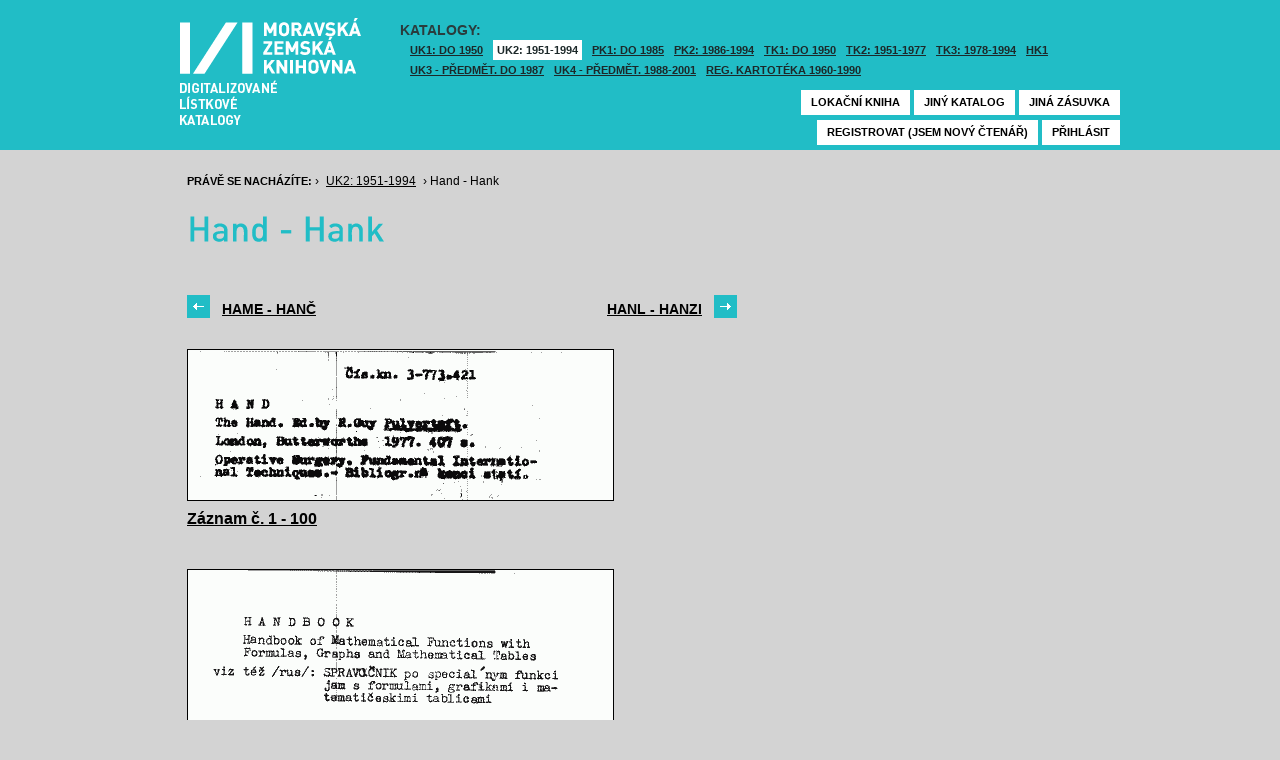

--- FILE ---
content_type: text/html; charset=UTF-8
request_url: https://listky.mzk.cz/index.php?show=drawer&path=GKJUKZ2%2Fsk07%2Fsu11%2F&
body_size: 2984
content:
<!DOCTYPE html>

<html xmlns="http://www.w3.org/1999/xhtml" xml:lang="cs">
<head>
	<!-- charset and title -->
	<meta http-equiv="Content-Type" content="text/html; charset=utf-8">
	<title>MZK - Lístkový katalog</title>

	<!-- meta tags -->
	<meta name="description" content="">
	<meta name="keywords" content="">
	<meta name="robots" content="all,follow">
	<meta name="author" content="">
	<meta name="copyright" content="">
	
	<!-- CSS -->
	<link rel="shortcut icon" href="/favicon.ico">
	<link rel="stylesheet" type="text/css" href="styles/style.css?v1" media="screen,projection,tv">
	<link rel="stylesheet" type="text/css" href="styles/jquery-ui-1.8.16.custom.css" media="screen,projection,tv">
	<link rel="stylesheet" type="text/css" href="styles/print.css" media="print">
	
	<!-- AJAX -->
	<script type="text/javascript" src="js/jquery/jquery-1.6.2.min.js"></script>	
	<script type="text/javascript" src="js/jquery/jquery-ui-1.8.16.custom.min.js"></script>
	<script type="text/javascript" src="js/jquery/cufon-yui.js"></script>
	<script type="text/javascript" src="js/jquery/din.font.js"></script>
	<script type="text/javascript" src="js/init.js"></script>
</head>

<body> 	
	<!-- Google Tag Manager -->
    
	<noscript><iframe src="//www.googletagmanager.com/ns.html?id=GTM-MBZGH4"
	height="0" width="0" style="display:none;visibility:hidden"></iframe></noscript>
	<script>(function(w,d,s,l,i){w[l]=w[l]||[];w[l].push({'gtm.start':
	new Date().getTime(),event:'gtm.js'});var f=d.getElementsByTagName(s)[0],
	j=d.createElement(s),dl=l!='dataLayer'?'&l='+l:'';j.async=true;j.src=
	'//www.googletagmanager.com/gtm.js?id='+i+dl;f.parentNode.insertBefore(j,f);
	})(window,document,'script','dataLayer','GTM-MBZGH4');</script>
    
	<!-- End Google Tag Manager -->
	<div id="header-wrapper">
		<div id="header">
			<div id="logo">
				<a href="/">MZK<span></span></a>
			</div>
			<div class="catalog-nav">
				<p class="head">Katalogy:</p><br/>
				<ul>
																	<li ><a href="index.php?show=drawers&path=GKJUKZ1&">UK1: DO 1950</a></li>
												<li class="active"><a href="index.php?show=drawers&path=GKJUKZ2&">UK2: 1951-1994</a></li>
																							<li ><a href="index.php?show=drawers&path=GKJPKZ1&">PK1: DO 1985</a></li>
												<li ><a href="index.php?show=drawers&path=GKJPKZ2&">PK2: 1986-1994</a></li>
																							<li ><a href="index.php?show=drawers&path=GKJTKZ1&">TK1: DO 1950</a></li>
												<li ><a href="index.php?show=drawers&path=GKJTKZ2&">TK2: 1951-1977</a></li>
												<li ><a href="index.php?show=drawers&path=GKJTKZ3&">TK3: 1978-1994</a></li>
																							<li ><a href="index.php?show=drawers&path=SKH&">HK1</a></li>
												<li ><a href="index.php?show=drawers&path=GKPUKZ1&">UK3 - Předmět. do 1987</a></li>
												<li ><a href="index.php?show=drawers&path=GKPUKZ2&">UK4 - Předmět. 1988-2001</a></li>
												<li ><a href="index.php?show=drawers&path=PK3&">Reg. kartotéka 1960-1990</a></li>
															</ul>
                                <p></p>
			</div>
									<div class="ticket-nav">
				<ul>
					<li><a href="http://aleph.mzk.cz/cgi-bin/lok">Lokační kniha</a></li>
					<li><a href="/">Jiný katalog</a></li>
					<li><a href="?show=drawers&path=GKJUKZ2">Jiná zásuvka</a></li>
														</ul>
			</div>
						<div class="login">
				<ul>
										<li><a href="https://www.mzk.cz/predregistrace">Registrovat (jsem nový čtenář)</a></li>
					<li><a href='/Shibboleth.sso/Login?target=https%3A%2F%2Flistky.mzk.cz%2Findex.php%3Fshow%3Ddrawer%26path%3DGKJUKZ2%252Fsk07%252Fsu11%252F%26'>Přihlásit</a></li>
									</ul>
			</div>
		</div>
	</div>
	<div id="container">
		<div id="page">
		<style type="text/css">
.ticket-list.big .item { height: 290px; width: 425px; }
.ticket-list.big .item .img { height: 220px; width: 425px; }
.ticket-list .item .img { width: 425px; }
</style>

<script type="text/javascript" src="js/jquery/jquery.validate.js"></script>
<style type="text/css">
label { width: 10em; float: left; }
label.error { float: none; color: red; padding-left: .5em; vertical-align: top; }
p { clear: both; }
.submit { margin-left: 12em; }
em { font-weight: bold; padding-right: 1em; vertical-align: top; }
</style>
<script>
$(document).ready(function() {
	$("#form-order").validate();
	$("#form-order-mvs").validate();
});
$.fx.speeds._default = 0;
$(window).load(function() {
	if (window.location.href.indexOf("#") != -1) {
		$("#dialog-order").dialog("open");
		$("input[name=signature]").focus();
	}
});
</script>


<div class="breadcrumb">
	<p>
		<span class="label">Právě se nacházíte:</span>
					&rsaquo;
						<a href="index.php?show=drawers&path=GKJUKZ2&">UK2: 1951-1994</a>
								&rsaquo;
						Hand - Hank
						</p>
</div>

<div class="page-head">
	 
	<h1>Hand - Hank</h1>
		</div>

<!-- DIALOG UI - form [start] -->
			<script>
			
				$.fx.speeds._default = 0;
				$(function() {
					$( "#dialog-order" ).dialog({
						autoOpen: false,
						show: "fade",
						hide: "fade",
						modal: false,
						width: 500,
						resizable: false,
						draggable: true,
						position: [950, 160], // added
					});

					$(".order-btn").click(function() {
						$("#dialog-order").dialog("open");
						$("input[name=signature]").focus();
						return false;
					});
				});
			
			</script>
			<div id="dialog-order" title="Objednávkový formulář" style="display: none;">
								<form class="std" id="form-order" action="order.php" method="post">
					<input type="hidden" name="type" value="order">
					<input type="hidden" name="return" value="https://listky.mzk.cz/index.php?show=drawer&path=GKJUKZ2%2Fsk07%2Fsu11%2F&">
					<div class="col2-set">
					<div class="col-1">
						<p class="text req">
							<label>Signatura:*</label>
							<input type="text" class="signature-prefix" readonly="readonly" value="" name="prefix">
							<input type="text" class="signature required" name="signature">
						</p>
						<p class="text">
							<label>Díl., sv. roč.:</label>
							<input type="text" class="text" name="description">
						</p>
						<p class="text">
							<label>Řada:</label>
							<input type="text" class="text" name="series">
						</p>
											</div>
					<div class="col-2">
						<p class="text">
							<label>Počet svazků:</label>
							<input type="text" class="text" name="count">
						</p>				
						<p class="text">
							<label>Název:</label>
							<input type="text" class="text" name="title">
						</p>
						<p class="text">
							<label>Autor:</label>
							<input type="text" class="text" name="author">
						</p>				
						<p class="text">
							<label>Poznámka:</label>
							<input type="text" class="text" name="note">
						</p>
											</div>
					<p class="text"><b>Informace o místě vyzvednutí bude součástí emailu, který oznamuje vyřízení Vašeho požadavku.</b></p><br />
											<input type="submit" class="submit" value="Objednat">
										</div>
				</form>
			</div>
			<!-- DIALOG UI - form [end] -->
			
			<!-- DIALOG UI - form [start] -->
			<script>
			
				$.fx.speeds._default = 300;
				$(function() {
					$( "#dialog-copy" ).dialog({
						autoOpen: false,
						show: "fade",
						hide: "fade",
						modal: false,
						width: 500,
						resizable: false,
						draggable: true,
						position: [950, 160], // added
					});

					$( ".copy-btn" ).click(function() {
						$("#dialog-copy").dialog("open");
						return false;
					});
				});
			
			</script>
			<table class="pagebar">
	<tr>
	<td>
		<a href="index.php?show=drawer&path=GKJUKZ2%2Fsk07%2Fsu10%2F&" class="previous"><span>Hame - Hanč</span></a>
		</td>
	<td>
		<a href="index.php?show=drawer&path=GKJUKZ2%2Fsk07%2Fsu12%2F&" class="next"><span>Hanl - Hanzi</span></a>
		</td>
	</tr>
</table>


<div class="ticket-list">
		<span class="placeholder" id="1"></span>
	<div class="item">
		<div class="img">
						<a href="index.php?show=drawer&path=GKJUKZ2%2Fsk07%2Fsu11%2F&start=1&count=&by=10&"><img src="/data/GKJUKZ2/sk07/su11//07110001.gif"/></a>
					</div>
		<div class="title" _class="title-range">
						<a href="index.php?show=drawer&path=GKJUKZ2%2Fsk07%2Fsu11%2F&start=1&count=&by=10&">Záznam č. 1 - 100</a>
					</div>
	</div> <!-- end of item -->
		<span class="placeholder" id="101"></span>
	<div class="item">
		<div class="img">
						<a href="index.php?show=drawer&path=GKJUKZ2%2Fsk07%2Fsu11%2F&start=101&count=&by=10&"><img src="/data/GKJUKZ2/sk07/su11//07110101.gif"/></a>
					</div>
		<div class="title" _class="title-range">
						<a href="index.php?show=drawer&path=GKJUKZ2%2Fsk07%2Fsu11%2F&start=101&count=&by=10&">Záznam č. 101 - 200</a>
					</div>
	</div> <!-- end of item -->
		<span class="placeholder" id="201"></span>
	<div class="item">
		<div class="img">
						<a href="index.php?show=drawer&path=GKJUKZ2%2Fsk07%2Fsu11%2F&start=201&count=&by=10&"><img src="/data/GKJUKZ2/sk07/su11//07110201.gif"/></a>
					</div>
		<div class="title" _class="title-range">
						<a href="index.php?show=drawer&path=GKJUKZ2%2Fsk07%2Fsu11%2F&start=201&count=&by=10&">Záznam č. 201 - 300</a>
					</div>
	</div> <!-- end of item -->
		<span class="placeholder" id="301"></span>
	<div class="item">
		<div class="img">
						<a href="index.php?show=drawer&path=GKJUKZ2%2Fsk07%2Fsu11%2F&start=301&count=&by=10&"><img src="/data/GKJUKZ2/sk07/su11//07110301.gif"/></a>
					</div>
		<div class="title" _class="title-range">
						<a href="index.php?show=drawer&path=GKJUKZ2%2Fsk07%2Fsu11%2F&start=301&count=&by=10&">Záznam č. 301 - 400</a>
					</div>
	</div> <!-- end of item -->
		<span class="placeholder" id="401"></span>
	<div class="item">
		<div class="img">
						<a href="index.php?show=drawer&path=GKJUKZ2%2Fsk07%2Fsu11%2F&start=401&count=&by=10&"><img src="/data/GKJUKZ2/sk07/su11//07110401.gif"/></a>
					</div>
		<div class="title" _class="title-range">
						<a href="index.php?show=drawer&path=GKJUKZ2%2Fsk07%2Fsu11%2F&start=401&count=&by=10&">Záznam č. 401 - 500</a>
					</div>
	</div> <!-- end of item -->
		<span class="placeholder" id="501"></span>
	<div class="item">
		<div class="img">
						<a href="index.php?show=drawer&path=GKJUKZ2%2Fsk07%2Fsu11%2F&start=501&count=&by=10&"><img src="/data/GKJUKZ2/sk07/su11//07110501.gif"/></a>
					</div>
		<div class="title" _class="title-range">
						<a href="index.php?show=drawer&path=GKJUKZ2%2Fsk07%2Fsu11%2F&start=501&count=&by=10&">Záznam č. 501 - 600</a>
					</div>
	</div> <!-- end of item -->
		<span class="placeholder" id="601"></span>
	<div class="item">
		<div class="img">
						<a href="index.php?show=drawer&path=GKJUKZ2%2Fsk07%2Fsu11%2F&start=601&count=&by=10&"><img src="/data/GKJUKZ2/sk07/su11//07110601.gif"/></a>
					</div>
		<div class="title" _class="title-range">
						<a href="index.php?show=drawer&path=GKJUKZ2%2Fsk07%2Fsu11%2F&start=601&count=&by=10&">Záznam č. 601 - 700</a>
					</div>
	</div> <!-- end of item -->
		<span class="placeholder" id="701"></span>
	<div class="item">
		<div class="img">
						<a href="index.php?show=drawer&path=GKJUKZ2%2Fsk07%2Fsu11%2F&start=701&count=&by=10&"><img src="/data/GKJUKZ2/sk07/su11//07110701.gif"/></a>
					</div>
		<div class="title" _class="title-range">
						<a href="index.php?show=drawer&path=GKJUKZ2%2Fsk07%2Fsu11%2F&start=701&count=&by=10&">Záznam č. 701 - 800</a>
					</div>
	</div> <!-- end of item -->
		<span class="placeholder" id="801"></span>
	<div class="item">
		<div class="img">
						<a href="index.php?show=drawer&path=GKJUKZ2%2Fsk07%2Fsu11%2F&start=801&count=&by=10&"><img src="/data/GKJUKZ2/sk07/su11//07110801.gif"/></a>
					</div>
		<div class="title" _class="title-range">
						<a href="index.php?show=drawer&path=GKJUKZ2%2Fsk07%2Fsu11%2F&start=801&count=&by=10&">Záznam č. 801 - 900</a>
					</div>
	</div> <!-- end of item -->
		<span class="placeholder" id="901"></span>
	<div class="item">
		<div class="img">
						<a href="index.php?show=drawer&path=GKJUKZ2%2Fsk07%2Fsu11%2F&start=901&count=&by=10&"><img src="/data/GKJUKZ2/sk07/su11//07110901.gif"/></a>
					</div>
		<div class="title" _class="title-range">
						<a href="index.php?show=drawer&path=GKJUKZ2%2Fsk07%2Fsu11%2F&start=901&count=&by=10&">Záznam č. 901 - 1000</a>
					</div>
	</div> <!-- end of item -->
		<span class="placeholder" id="1001"></span>
	<div class="item">
		<div class="img">
						<a href="index.php?show=drawer&path=GKJUKZ2%2Fsk07%2Fsu11%2F&start=1001&count=&by=10&"><img src="/data/GKJUKZ2/sk07/su11//07111001.gif"/></a>
					</div>
		<div class="title" _class="title-range">
						<a href="index.php?show=drawer&path=GKJUKZ2%2Fsk07%2Fsu11%2F&start=1001&count=&by=10&">Záznam č. 1001 - 1100</a>
					</div>
	</div> <!-- end of item -->
		<span class="placeholder" id="1101"></span>
	<div class="item">
		<div class="img">
						<a href="index.php?show=drawer&path=GKJUKZ2%2Fsk07%2Fsu11%2F&start=1101&count=&by=10&"><img src="/data/GKJUKZ2/sk07/su11//07111101.gif"/></a>
					</div>
		<div class="title" _class="title-range">
						<a href="index.php?show=drawer&path=GKJUKZ2%2Fsk07%2Fsu11%2F&start=1101&count=&by=10&">Záznam č. 1101 - 1200</a>
					</div>
	</div> <!-- end of item -->
		<span class="placeholder" id="1201"></span>
	<div class="item">
		<div class="img">
						<a href="index.php?show=drawer&path=GKJUKZ2%2Fsk07%2Fsu11%2F&start=1201&count=&by=10&"><img src="/data/GKJUKZ2/sk07/su11//07111201.gif"/></a>
					</div>
		<div class="title" _class="title-range">
						<a href="index.php?show=drawer&path=GKJUKZ2%2Fsk07%2Fsu11%2F&start=1201&count=&by=10&">Záznam č. 1201 - 1300</a>
					</div>
	</div> <!-- end of item -->
		<span class="placeholder" id="1301"></span>
	<div class="item">
		<div class="img">
						<a href="index.php?show=drawer&path=GKJUKZ2%2Fsk07%2Fsu11%2F&start=1301&count=&by=10&"><img src="/data/GKJUKZ2/sk07/su11//07111301.gif"/></a>
					</div>
		<div class="title" _class="title-range">
						<a href="index.php?show=drawer&path=GKJUKZ2%2Fsk07%2Fsu11%2F&start=1301&count=&by=10&">Záznam č. 1301 - 1400</a>
					</div>
	</div> <!-- end of item -->
		<span class="placeholder" id="1401"></span>
	<div class="item">
		<div class="img">
						<a href="index.php?show=drawer&path=GKJUKZ2%2Fsk07%2Fsu11%2F&start=1401&count=&by=10&"><img src="/data/GKJUKZ2/sk07/su11//07111401.gif"/></a>
					</div>
		<div class="title" _class="title-range">
						<a href="index.php?show=drawer&path=GKJUKZ2%2Fsk07%2Fsu11%2F&start=1401&count=&by=10&">Záznam č. 1401 - 1475</a>
					</div>
	</div> <!-- end of item -->
	</div>

<table class="pagebar">
	<tr>
	<td>
		<a href="index.php?show=drawer&path=GKJUKZ2%2Fsk07%2Fsu10%2F&" class="previous"><span>Hame - Hanč</span></a>
		</td>
	<td>
		<a href="index.php?show=drawer&path=GKJUKZ2%2Fsk07%2Fsu12%2F&" class="next"><span>Hanl - Hanzi</span></a>
		</td>
	</tr>
</table>


		</div>
	</div>
</body>
</html>


--- FILE ---
content_type: text/css
request_url: https://listky.mzk.cz/styles/style.css?v1
body_size: 3277
content:
/* 
/* 
Title: MZK Lístkový katalog re-align css
Author: Martin Winkler @ Portadesign (http://www.portadesign.cz)
*/

/************************************************************************************
RESET
*************************************************************************************/

html, body, div, span, applet, object, iframe,
h1, h2, h3, h4, h5, h6, p, blockquote, pre,
a, abbr, acronym, address, big, cite, code,
del, dfn, em, font, img, ins, kbd, q, s, samp,
small, strike, strong, sub, sup, tt, var,
b, u, i, center,
dl, dt, dd, ol, ul, li,
fieldset, form, label, legend,
table, caption, tbody, tfoot, thead, tr, th, td {
	margin: 0;
	padding: 0;
	border: 0;
	outline: 0;
	font-size: 100%;
	vertical-align: baseline;
	background: transparent;	
}
body { line-height: 1; }

ol, ul { list-style: none; }

blockquote, q { quotes: none; }
blockquote:before, blockquote:after,
q:before, q:after { content: '';	content: none; }

:focus { outline: 0; }

table { border-collapse: collapse; border-spacing: 0; }

/************************************************************************************
GENERAL
*************************************************************************************/

html { height: 100%; }
	
body {
	font-family: 'Arial';
	font-size: 14px;
	color: #000;
	/* background: #F5F5F5; */ /* Jelínková chce jiné pozadí */
	background: LightGray;
	margin: 0;
	padding: 0;
}

/* Anchors */

a { /* color: #16969D;*/ color: black; text-decoration: underline; /* text-decoration: none; */ } /* Jelínková to chce černé */
a:hover { text-decoration: none; }

/* Heading */

h1 { font-size: 35px; font-weight: normal; line-height: 35px; margin: 0 0 20px 0; color: #21BDC6; }
h2 { font-size: 22px; font-weight: normal; line-height: 22px; margin: 0 0 15px 0; color: #21BDC6; }
h3 { font-size: 24px; font-weight: normal; line-height: 24px; margin: 0 0 20px 0; }
h4 { font-size: 20px; font-weight: normal; line-height: 20px; margin: 0 0 20px 0; }
h5 { font-size: 17px; font-weight: normal; line-height: 17px; margin: 0 0 20px 0; }
h6 { font-size: 14px; font-weight: normal; line-height: 14px; margin: 0 0 20px 0; }

.head h2 { font-size: 22px; font-weight: normal; line-height: 22px; margin: 0 0 15px 0; text-transform: uppercase; color: #0f8ca0; }

/* Paragraphs */

p { line-height: 22px; margin: 0 0 10px 0; }
address { font-style: normal; }
cite { font-style: normal; font-size: 12px; }

/* Lists */

ul, ol { list-style: none; margin: 0 0 20px 0; }
ul li { line-height: 22px; }
ol li { line-height: 22px; }

#page ul li,
#homepage ul li { padding: 0 0 0 20px; margin: 0 0 15px 0; line-height: 22px; background: url('../img/li.gif') left 8px no-repeat; }

dl { margin: 0 0 20px 0; line-height: 22px; }
dt { font-weight: bold; }
dd { font-weight: normal; }

/* Tables */

table { line-height: 22px; }
th { padding: 5px 0; text-align: left; vertical-align: top; }
td { padding: 5px 0; vertical-align: top; }

/* Forms */

form { display: inline;}
fieldset { border: none; }
legend { display: none; }
label { font-weight: bold; }
input, select, button { vertical-align: middle; }

/* Size */

p.small { font-size: 11px; }
p.big { font-size: 15px; font-weight: bold; }

/* Others */

sup,sub { height: 0; line-height: 1; vertical-align: baseline; _vertical-align: bottom; position: relative; }
sup { bottom: 1ex; }
sub { top: .5ex; }

hr { height: 0; margin: 0; overflow: hidden; visibility: hidden; }

.bold { font-weight: bold; }

/*********************** Various classes ***********************/

.nowrap, .nobr { white-space: nowrap !important; }

/*********************** Alignment ***********************/

.v-top { vertical-align: top; }
.v-middle { vertical-align: middle; }
.v-bottom { vertical-align: bottom; }

.left { float: left; }
.right { float: right; }
.a-left { text-align: left; }
.a-right { text-align: right; }
.a-center { text-align: center; }

/************************************************************************************
MAIN STRUCTURE
*************************************************************************************/

#container { width: 960px; position: relative; z-index: 5; margin: 0 auto; padding: 150px 0 0 0; }
#page { /*background: #fff;*/ background: lightGray; padding: 20px 0; } /* Jelínková to chce jinak */
#homepage { width: 960px; background: #fff; border: 1px solid #e0e0e0; padding: 20px 0; margin: 10px auto 0 auto; }
#hp #container { padding: 40px 0 0 0; }

/************************************************************************************
HEADER
*************************************************************************************/

#header-wrapper { width: 100%; height: 150px; background: #21bdc6; position: fixed; z-index: 10; }
#header { width: 960px; height: 150px; margin: 0 auto; position: relative; }

#logo { width: 181px; height: 107px; position: absolute; top: 18px; left: 20px; display: block; text-indent: -8000px; }
#logo span { width: 181px; height: 107px; position: absolute; top: 0; left: 0; display: block; background: url('../img/logo.png') left top no-repeat; cursor: pointer; }

#homepage #logo { position: relative; top: 0; left: 0; margin: 20px auto 40px auto; height: 57px; }
#homepage #logo span { background: url('../img/logo2.png') left top no-repeat; height: 57px; }

#homepage .page-head { /*background: #21bdc6;*/ padding: 2px 20px; color: #21bdc6; text-align: center; margin: 0 0 40px 0; }
#homepage .page-head h1 { font-size: 26px; color: #21bdc6; margin: 0; float: none; }

#homepage .box { background: #21bdc6; color: #fff; padding: 15px 14px 5px 14px; height: 260px; }
#homepage .box h2 { font-size: 18px; text-transform: uppercase; color: #fff; height: 55px; border-bottom: 1px solid #84cfd3; }
#homepage .box a { color: #fff; }
#homepage .box li { padding: 0 0 0 18px; }

.az-nav { position: absolute; right: 0; top: 90px; }
.az-nav ul { margin: 0; }
.az-nav ul li { float: left; display: block; }
.az-nav ul li a { font-size: 11px; line-height: 15px; float: left; display: block; padding: 5px; margin: 0 0 0 4px; width: 15px; height: 15px; background: #fff; color: #; font-weight: bold; text-align: center; text-transform: uppercase; text-decoration: none; }
.az-nav ul li a:hover { background: #1b777c; color: #fff; }

#header .ticket-nav { position: absolute; right: 0; top: 90px; margin: 0; }
#header .ticket-nav ul { margin: 0; }
#header .ticket-nav ul li { float: left; display: block; }
#header .ticket-nav ul li a { font-size: 11px; line-height: 15px; float: left; display: block; padding: 5px 10px; margin: 0 0 0 4px; height: 15px; background: #fff; color: #; font-weight: bold; text-align: center; text-transform: uppercase; text-decoration: none; }
#header .ticket-nav ul li a:hover { background: #1b777c; color: #fff; }

#header .login { position: absolute; right: 0; top: 120px; margin: 0; }
#header .login ul { margin: 0; }
#header .login ul li { float: left; display: block; }
#header .login ul li p { font-size: 11px; line-height: 15px; float: left; display: block; padding: 5px 10px; margin: 0 0 0 4px; height: 15px; background: #fff; color: #; font-weight: bold; text-align: center; text-transform: uppercase; text-decoration: none; }
#header .login ul li a { font-size: 11px; line-height: 15px; float: left; display: block; padding: 5px 10px; margin: 0 0 0 4px; height: 15px; background: #fff; color: #; font-weight: bold; text-align: center; text-transform: uppercase; text-decoration: none; }
#header .login ul li a:hover { background: #1b777c; color: #fff; }

.catalog-nav { position: absolute; right: 0; top: 20px; left: 240px; }
.catalog-nav .head { line-height: 20px; font-weight: bold; text-transform: uppercase; color: #2a3c3d; float: left; margin: 0; }
.catalog-nav ul { margin: 0; float: left; }
.catalog-nav ul li { float: left; display: block; }
.catalog-nav ul li.active a { background: #fff; padding: 0 4px; color: #1c2829; text-decoration: none; cursor: default; }
.catalog-nav ul li a { font-size: 11px; line-height: 20px; float: left; display: block; margin: 0 0 0 10px; color: #1c2829; font-weight: bold; text-align: center; text-transform: uppercase; }
.catalog-nav ul li a:hover { background: #1b777c; color: #fff; }

.ticket-list .item { width: 425px; height: 220px; /*float: left;*/ margin: 0 27px; }
.ticket-list .item .title-range { font-size: 16px; font-weight: bold; position: relative; }
.ticket-list .item .title-ticket { font-size: 16px; font-weight: bold; position: relative; }
.ticket-list .item .title { font-size: 16px; font-weight: bold; position: relative; }
.ticket-list .item .img { width: 425px; height: 150px; overflow: hidden; border: 1px solid #000; margin: 0 0 10px 0; background: #000; }
.ticket-list .item .img img:hover { opacity: 0.95; }

/*
.ticket-list.big .item { height: 460px; }
.ticket-list.big .item .img { height: 370px; }
*/
.ticket-list.big .item .order { font-size: 13px; position: absolute; right: 0; top: 0; }
.ticket-list.big .item .copy { font-size: 13px; position: absolute; right: 0; top: 20px; }

.footer { padding: 20px 0 0 0; text-align: center; }
.footer p { margin: 0 0 5px 0; }

/************************************************************************************
CONTENT
*************************************************************************************/

.page-head { text-align: right; margin: 0 27px 20px 27px; }
.page-head .message { text-align: left; margin: 0 27px 20px 27px; font-weight: bold; color: green; }
.page-head .counter { text-align: right; margin: 0 27px 20px 27px; }
.page-head h1,
.page-head h2 { float: left; }

.page-head p { line-height: 20px; margin: 0; }
.page-head .title { font-size: 13px; margin: 0 0 5px 0; }
.page-head .counter { text-transform: uppercase; font-weight: bold; font-size: 12px; }

.block-head { background: #21bdc6; color: #fff; padding: 4px 10px; margin: 0 27px 20px 27px; }
.block-head p { font-weight: bold; font-size: 18px; margin: 0; line-height: 20px; }

.ticket-nav,
form.std,
.az-table,
.content,
.breadcrumb,

/* a.zoom { padding: 0 0 0 20px; background: url('../img/zoom.png') left center no-repeat; } */
/* a.zoom { padding: 0 0 0 20px; } */

/* margin: 0 27px 20px 27px; */

.az-table { margin-bottom: 30px; margin: 0 27px 20px 27px; }
.az-table td { width: 184px; padding: 4px 10px; }

.pagebar { width: 550px; margin: 0 27px 20px 27px; }
.pagebar a { text-transform: uppercase; font-weight: bold; padding: 3px 0 4px 0; }
.pagebar a.previous { float: left; padding-left: 35px; background: url('../img/arr-l-fixed.png') left top no-repeat; }
.pagebar a:hover.previous { background-position: left -89px; }
.pagebar a.next { float: right; padding-right: 35px; background: url('../img/arr-r-fixed.png') right top no-repeat; }
.pagebar a:hover.next { background-position: right -89px; }

/*
.pagebar { margin: 0 27px 20px 27px; }
.pagebar { padding: 10px 0; }
.pagebar a { text-transform: uppercase; font-weight: bold; padding: 3px 0 4px 0; }
// .pagebar a span { border-bottom: 1px solid #16969D; } // zakomentovano
.pagebar a:hover span { border-bottom: none; }
.pagebar a.previous { float: left; padding-left: 35px; background: url('../img/arr-l.png') left top no-repeat; }
.pagebar a:hover.previous { background-position: left -33px; }
// .pagebar a.next { float: right; padding-right: 35px; background: url('../img/arr-r.png') right top no-repeat; } 
.pagebar a.next { float: left; padding-right: 35px; background: url('../img/arr-r.png') right top no-repeat; margin: 0 300px; }
.pagebar a:hover.next { background-position: right -33px; }
*/

.ticket-nav ul { margin: 0; }
#page .ticket-nav ul li { float: left; display: block; background: none; margin: 0; padding: 0; }
#page .ticket-nav ul li a { float: left; display: block; padding: 5px 10px; margin: 0 10px 0 0; background: #16969D; color: #fff; font-weight: bold; font-size: 12px; }

form.std { display: block; margin-top: 30px; margin-bottom: 30px; }
form.std p.text input.text { font-size: 13px; font-family: 'Arial'; float: left; border: 1px solid #; height: 18px; line-height: 18px; width: 220px; padding: 6px 10px; margin: 0 10px 5px 0; }
form.std p.text input.signature { font-size: 13px; font-family: 'Arial'; float: right; border: 1px solid #; height: 18px; line-height: 18px; width: 115px; padding: 6px 10px; margin: 0 10px 5px 0; height: 12px; }
form.std p.text input.signature-prefix { font-size: 13px; font-family: 'Arial'; float: left; border: 1px solid #; height: 18px; line-height: 18px; padding: 6px 10px; margin: 0 10px 5px 0; width: 30px; height: 12px; }
form.std p.select select { font-size: 13px; font-family: 'Arial'; float: left; width: 242px; padding: 5px 4px; margin: 0 0 5px 0; }
form.std p.text label,
form.std p.select label { width: 180px; float: left; padding: 4px 0; margin-right: 20px; }
form.std p.text.req label,
form.std p.select.req label { color: red; }
form.std p.submit{ margin: 20px 0 20px 0; }
form.std input.submit{ background: url("../img/btn-submit.png") repeat-x scroll left top transparent; border: none; color: #fff; cursor: pointer; font-family: 'Arial'; font-size: 11px; font-weight: bold; height: 32px; text-transform: uppercase; width: 100px; margin: 0 20px 0 0; }
form.std input:hover.submit{ background-position: left -35px; }
form.std p.no-label{ padding: 0 0 0 200px; }

.breadcrumb { margin-bottom: 20px; }
.breadcrumb p { font-size: 12px; margin: 0; }
.breadcrumb span.label { font-size: 11px; text-transform: uppercase; font-weight: bold; }
.breadcrumb a { margin: 0 4px; }

/*********************** Columns ***********************/

.col-1, .col-2, .col-3, .col-4, .col { float: left; }

.col-set .col { width: 200px; margin: 0 20px 0 0; }
.col-set .col.last { margin-right: 0; }

.col3-set { margin: 0 27px; }
.col3-set .col-1 { width: 264px; margin: 0 30px 0 0; }
.col3-set .col-2 { width: 264px; margin: 0 30px 0 0; }
.col3-set .col-3 { width: 264px; margin: 0 0 0 0; }

.col4-set { margin: 0 27px; }
.col4-set .col-1 { width: 215px; margin: 0 15px 0 0; }
.col4-set .col-2 { width: 215px; margin: 0 15px 0 0; }
.col4-set .col-3 { width: 215px; margin: 0 15px 0 0; }
.col4-set .col-4 { width: 215px; margin: 0 0 0 0; }

/************************************************************************************
CLEARFIX
*************************************************************************************/

.clearfix:after,
.col-set:after,
.col3-set:after,
.col4-set:after,
.page-head:after,
.ticket-list:after,
.ticket-list .item:after,
.ticket-nav:after,
.login:after,
form.std:after,
form.std p.text:after,
form.std p.submit:after,
form.std p.select:after,
.breadcrumb:after,
.pagebar:after
 {
	content:".";
	display: block;
	clear: both;
	height: 0;
	font-size: 0;
	line-height: 0;
	visibility: hidden;
	overflow: hidden;
}

.clearfix,
.col-set,
.col3-set,
.col4-set,
.page-head,
.ticket-list,
.ticket-list .item,
.ticket-nav,
form.std,
form.std p.text,
form.std p.submit,
form.std p.select,
.breadcrumb,
.pagebar {
	zoom: 1
}

p.letter:before {
	display: block;
	content: " ";
	margin-top: -157px;
	height: 157px;
	visibility: hidden;
}

span.placeholder {
	margin-top: -157px;
	padding-bottom: 157px;
	display: inline;
	display: block;
}

/*
div.item-nav:before {
  	display: none;
	content: " ";
	margin-top: -157px;
	height: 157px;
	visibility: hidden;
}
*/
